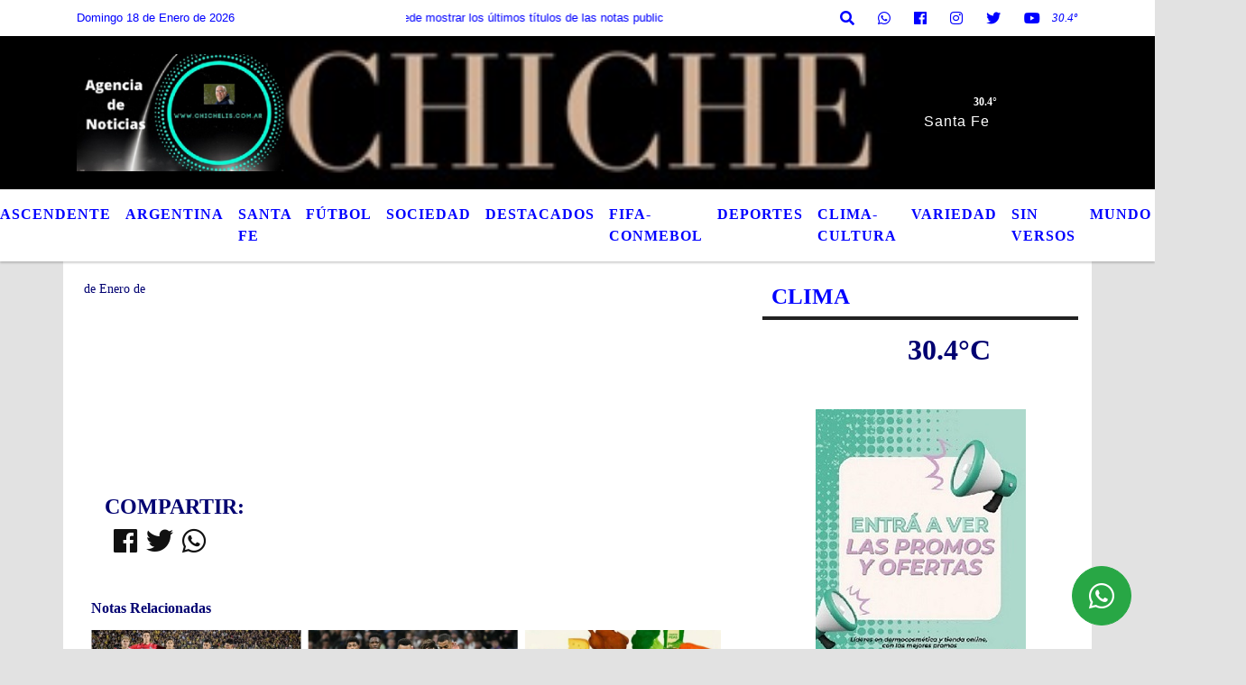

--- FILE ---
content_type: text/html; charset=UTF-8
request_url: https://chichelis.com.ar/twitter.php
body_size: -182
content:
<a class="twitter-timeline" href="https://twitter.com/gustavolis30?ref_src=twsrc%5Etfw">Tweets by gustavolis30</a> <script async src="https://platform.twitter.com/widgets.js" charset="utf-8"></script>
